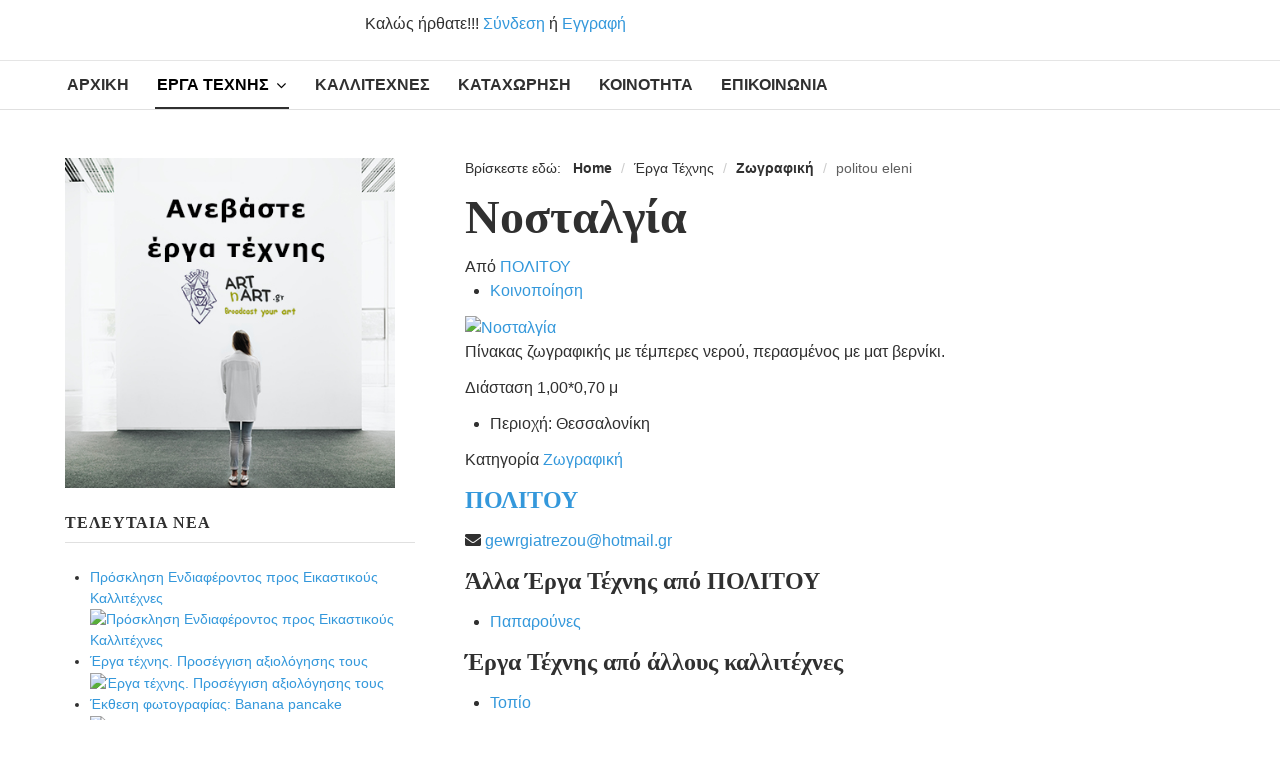

--- FILE ---
content_type: text/html; charset=utf-8
request_url: https://www.artnart.gr/index.php/erga-texnis/zografiki/item/2-nostalgia.html
body_size: 9752
content:

<!DOCTYPE html>
<html prefix="og: http://ogp.me/ns#" xmlns="http://www.w3.org/1999/xhtml" xml:lang="el-gr" lang="el-gr" dir="ltr">

<head>

	<!-- Custom code -->
	<!-- Global site tag (gtag.js) - Google Analytics -->
<script async src="https://www.googletagmanager.com/gtag/js?id=G-L70J03WL41"></script>
<script>
  window.dataLayer = window.dataLayer || [];
  function gtag(){dataLayer.push(arguments);}
  gtag('js', new Date());

  gtag('config', 'G-L70J03WL41');
  gtag('config', 'UA-35798568-1');
</script>

<!-- Google Tag Manager -->
<script>(function(w,d,s,l,i){w[l]=w[l]||[];w[l].push({'gtm.start':
new Date().getTime(),event:'gtm.js'});var f=d.getElementsByTagName(s)[0],
j=d.createElement(s),dl=l!='dataLayer'?'&l='+l:'';j.async=true;j.src=
'https://www.googletagmanager.com/gtm.js?id='+i+dl;f.parentNode.insertBefore(j,f);
})(window,document,'script','dataLayer','GTM-TGL2K5R');</script>
<!-- End Google Tag Manager -->


<script data-ad-client="ca-pub-1475785573225395" async src="https://pagead2.googlesyndication.com/pagead/js/adsbygoogle.js"></script>	<!-- // Custom code -->

	<!-- META FOR IOS & HANDHELD -->
	<meta name="viewport" content="width=device-width, initial-scale=1.0, maximum-scale=1.0, user-scalable=no"/>
	<style type="text/css">
		@-webkit-viewport   { width: device-width; }
		@-moz-viewport      { width: device-width; }
		@-ms-viewport       { width: device-width; }
		@-o-viewport        { width: device-width; }
		@viewport           { width: device-width; }
	</style>

	<script type="text/javascript">
		//<![CDATA[
		if (navigator.userAgent.match(/IEMobile\/10\.0/)) {
			var msViewportStyle = document.createElement("style");
			msViewportStyle.appendChild(
				document.createTextNode("@-ms-viewport{width:auto!important}")
			);
			document.getElementsByTagName("head")[0].appendChild(msViewportStyle);
		}
		//]]>
	</script>

	<meta name="HandheldFriendly" content="true"/>
	<meta name="apple-mobile-web-app-capable" content="YES"/>
	<!-- //META FOR IOS & HANDHELD -->

	<meta name="viewport" content="width=device-width, initial-scale=1.0" />

	<base href="https://www.artnart.gr/index.php/erga-texnis/zografiki/item/2-nostalgia.html" />
	<meta http-equiv="content-type" content="text/html; charset=utf-8" />
	<meta name="keywords" content="ζωγραφική, πίνακες ζωγραφικής" />
	<meta name="robots" content="index,follow" />
	<meta name="author" content="ΠΟΛΙΤΟΥ" />
	<meta property="og:url" content="https://www.artnart.gr/index.php/erga-texnis/zografiki/item/2-nostalgia.html" />
	<meta property="og:type" content="article" />
	<meta property="og:title" content="Νοσταλγία - Art n Art .gr" />
	<meta property="og:description" content="Πίνακας ζωγραφικής με τίτλο νοσταλγία" />
	<meta property="og:image" content="https://www.artnart.gr/media/k2/items/cache/e0a70f72bdae9885bfc32d7cd19a26a1_S.jpg" />
	<meta name="image" content="https://www.artnart.gr/media/k2/items/cache/e0a70f72bdae9885bfc32d7cd19a26a1_S.jpg" />
	<meta name="twitter:card" content="summary" />
	<meta name="twitter:title" content="Νοσταλγία - Art n Art .gr" />
	<meta name="twitter:description" content="Πίνακας ζωγραφικής με τίτλο νοσταλγία" />
	<meta name="twitter:image" content="https://www.artnart.gr/media/k2/items/cache/e0a70f72bdae9885bfc32d7cd19a26a1_M.jpg" />
	<meta name="twitter:image:alt" content="Νοσταλγία" />
	<meta name="description" content="Πίνακας ζωγραφικής με τίτλο νοσταλγία" />
	<meta name="generator" content="Joomla! - Open Source Content Management" />
	<title>Νοσταλγία - Art n Art .gr</title>
	<link href="/index.php/erga-texnis/zografiki/item/2-nostalgia.html" rel="canonical" />
	<link href="/templates/ja_simpli/favicon.ico" rel="shortcut icon" type="image/vnd.microsoft.icon" />
	<link href="https://cdn.jsdelivr.net/npm/magnific-popup@1.1.0/dist/magnific-popup.min.css" rel="stylesheet" type="text/css" />
	<link href="https://cdn.jsdelivr.net/npm/simple-line-icons@2.4.1/css/simple-line-icons.css" rel="stylesheet" type="text/css" />
	<link href="/components/com_k2/css/k2.css?v=2.10.3&b=20200429" rel="stylesheet" type="text/css" />
	<link href="/templates/system/css/system.css" rel="stylesheet" type="text/css" />
	<link href="/templates/ja_simpli/css/template.css" rel="stylesheet" type="text/css" />
	<link href="https://www.artnart.gr/media/com_acymailing/css/module_default.css?v=1539271443" rel="stylesheet" type="text/css" />
	<link href="https://www.artnart.gr/plugins/system/tcvn_gallery/assets/css/style.css" rel="stylesheet" type="text/css" />
	<style type="text/css">
#scrollToTop {
	cursor: pointer;
	font-size: 0.9em;
	position: fixed;
	text-align: center;
	z-index: 9999;
	-webkit-transition: background-color 0.2s ease-in-out;
	-moz-transition: background-color 0.2s ease-in-out;
	-ms-transition: background-color 0.2s ease-in-out;
	-o-transition: background-color 0.2s ease-in-out;
	transition: background-color 0.2s ease-in-out;

	background: #121212;
	color: #ffffff;
	border-radius: 2px;
	padding-left: 20px;
	padding-right: 20px;
	padding-top: 20px;
	padding-bottom: 20px;
	right: 20px; bottom: 20px;
}

#scrollToTop:hover {
	background: #e5e9ef;
	color: #121212;
}

#scrollToTop > img {
	display: block;
	margin: 0 auto;
}
                        /* K2 - Magnific Popup Overrides */
                        .mfp-iframe-holder {padding:10px;}
                        .mfp-iframe-holder .mfp-content {max-width:100%;width:100%;height:100%;}
                        .mfp-iframe-scaler iframe {background:#fff;padding:10px;box-sizing:border-box;box-shadow:none;}
                    
	</style>
	<script type="application/json" class="joomla-script-options new">{"csrf.token":"993e802d7212f300b1a635c1953e3777","system.paths":{"root":"","base":""}}</script>
	<script src="/media/system/js/mootools-core.js?7f3f98a3f90a3e7fd8017b30034bade0" type="text/javascript"></script>
	<script src="/media/system/js/core.js?7f3f98a3f90a3e7fd8017b30034bade0" type="text/javascript"></script>
	<script src="/media/system/js/mootools-more.js?7f3f98a3f90a3e7fd8017b30034bade0" type="text/javascript"></script>
	<script src="/media/plg_system_sl_scrolltotop/js/scrolltotop_mt.js" type="text/javascript"></script>
	<script src="/media/jui/js/jquery.min.js?7f3f98a3f90a3e7fd8017b30034bade0" type="text/javascript"></script>
	<script src="/media/jui/js/jquery-noconflict.js?7f3f98a3f90a3e7fd8017b30034bade0" type="text/javascript"></script>
	<script src="/media/jui/js/jquery-migrate.min.js?7f3f98a3f90a3e7fd8017b30034bade0" type="text/javascript"></script>
	<script src="https://cdn.jsdelivr.net/npm/magnific-popup@1.1.0/dist/jquery.magnific-popup.min.js" type="text/javascript"></script>
	<script src="/media/k2/assets/js/k2.frontend.js?v=2.10.3&b=20200429&sitepath=/" type="text/javascript"></script>
	<script src="/media/jui/js/bootstrap.min.js?7f3f98a3f90a3e7fd8017b30034bade0" type="text/javascript"></script>
	<script src="/templates/ja_simpli/js/template.js" type="text/javascript"></script>
	<script src="https://www.artnart.gr/media/com_acymailing/js/acymailing_module.js?v=5104" type="text/javascript" async="async"></script>
	<script src="http://ajax.googleapis.com/ajax/libs/jquery/1.6/jquery.min.js" type="text/javascript"></script>
	<script src="https://www.artnart.gr/plugins/system/tcvn_gallery/assets/js/gallery.js" type="text/javascript"></script>
	<script type="text/javascript">
document.addEvent('domready', function() {
	new Skyline_ScrollToTop({
		'image':		'',
		'text':			'^',
		'title':		'',
		'className':	'scrollToTop',
		'duration':		500,
		'transition':	Fx.Transitions.linear
	});
});	if(typeof acymailingModule == 'undefined'){
				var acymailingModule = [];
			}
			
			acymailingModule['emailRegex'] = /^[a-z0-9!#$%&\'*+\/=?^_`{|}~-]+(?:\.[a-z0-9!#$%&\'*+\/=?^_`{|}~-]+)*\@([a-z0-9-]+\.)+[a-z0-9]{2,10}$/i;

			acymailingModule['NAMECAPTION'] = 'Ονοματεπώνυμο';
			acymailingModule['NAME_MISSING'] = 'Εισάγετε το ονοματεπώνυμό σας';
			acymailingModule['EMAILCAPTION'] = 'Ηλεκτρονική διεύθυνση';
			acymailingModule['VALID_EMAIL'] = 'Εισάγετε μια σωστή ηλεκτρονική διεύθυνση';
			acymailingModule['ACCEPT_TERMS'] = 'Δείτε τους Όρους και τους Περιορισμούς';
			acymailingModule['CAPTCHA_MISSING'] = 'Εισάγετε τον κωδικό ασφαλείας που φαίνεται στην εικόνα';
			acymailingModule['NO_LIST_SELECTED'] = 'Επιλέξτε τις λίστες που θέλετε να εγγραφείτε';
		
acymailingModule['excludeValuesformAcymailing21241'] = [];
acymailingModule['excludeValuesformAcymailing21241']['name'] = 'Ονοματεπώνυμο';
acymailingModule['excludeValuesformAcymailing21241']['email'] = 'Ηλεκτρονική διεύθυνση';

				var TCVN = jQuery.noConflict();
				TCVN(document).ready(function() {
					
					TCVN("div.tcvn-gallery ul").each(function(index) {
						TCVN("a[data-rel^='prettyPhoto']", this).prettyPhoto({
							autoplay: true,
							deeplinking: false,
							animation_speed: "fast",
							slideshow: 5000,
							autoplay_slideshow: false,
							opacity: 0.8,
							show_title: true,
							allow_resize: true,
							default_width: 500,
							default_height: 344,
							counter_separator_label: "/",
							theme: "facebook",
							horizontal_padding: 20,
							overlay_gallery: true,
							social_tools: false,
						});
					});
					
					TCVN(".tcvn-gallery-item img").hover(function(){
						TCVN(this).animate({ opacity: 0.55 }, 150);
					}, function(){
						TCVN(this).animate({ opacity: 1 }, 150);
					});
				});
			
	</script>
	<script type="application/x-k2-headers">
{"Last-Modified": "Fri, 11 Jan 2013 20:56:35 GMT", "ETag": "2ffd5fe7d9fa97941974b3319a7c89d6"}
	</script>
	<script type="application/ld+json">

                {
                    "@context": "https://schema.org",
                    "@type": "Article",
                    "mainEntityOfPage": {
                        "@type": "WebPage",
                        "@id": "https://www.artnart.gr/index.php/erga-texnis/zografiki/item/2-nostalgia.html"
                    },
                    "url": "https://www.artnart.gr/index.php/erga-texnis/zografiki/item/2-nostalgia.html",
                    "headline": "Νοσταλγία - Art n Art .gr",
                    "image": [
                        "https://www.artnart.gr/media/k2/items/cache/e0a70f72bdae9885bfc32d7cd19a26a1_XL.jpg",
                        "https://www.artnart.gr/media/k2/items/cache/e0a70f72bdae9885bfc32d7cd19a26a1_L.jpg",
                        "https://www.artnart.gr/media/k2/items/cache/e0a70f72bdae9885bfc32d7cd19a26a1_M.jpg",
                        "https://www.artnart.gr/media/k2/items/cache/e0a70f72bdae9885bfc32d7cd19a26a1_S.jpg",
                        "https://www.artnart.gr/media/k2/items/cache/e0a70f72bdae9885bfc32d7cd19a26a1_XS.jpg",
                        "https://www.artnart.gr/media/k2/items/cache/e0a70f72bdae9885bfc32d7cd19a26a1_Generic.jpg"
                    ],
                    "datePublished": "2012-11-18 19:49:56",
                    "dateModified": "2013-01-11 20:56:35",
                    "author": {
                        "@type": "Person",
                        "name": "ΠΟΛΙΤΟΥ",
                        "url": "https://www.artnart.gr/index.php/erga-texnis/zografiki/itemlist/user/938-πολιτου.html"
                    },
                    "publisher": {
                        "@type": "Organization",
                        "name": "Art n Art .gr",
                        "url": "https://www.artnart.gr/",
                        "logo": {
                            "@type": "ImageObject",
                            "name": "Art n Art .gr",
                            "width": "",
                            "height": "",
                            "url": "https://www.artnart.gr/"
                        }
                    },
                    "articleSection": "https://www.artnart.gr/index.php/erga-texnis/zografiki.html",
                    "keywords": "ζωγραφική, πίνακες ζωγραφικής",
                    "description": "Πίνακας ζωγραφικής με τέμπερες νερού, περασμένος με ματ βερνίκι. Διάσταση 1,00*0,70 μ",
                    "articleBody": "Πίνακας ζωγραφικής με τέμπερες νερού, περασμένος με ματ βερνίκι. Διάσταση 1,00*0,70 μ"
                }
                
	</script>
	<!-- Joomla Facebook Integration Begin -->
<script type='text/javascript'>
!function(f,b,e,v,n,t,s){if(f.fbq)return;n=f.fbq=function(){n.callMethod?
n.callMethod.apply(n,arguments):n.queue.push(arguments)};if(!f._fbq)f._fbq=n;
n.push=n;n.loaded=!0;n.version='2.0';n.queue=[];t=b.createElement(e);t.async=!0;
t.src=v;s=b.getElementsByTagName(e)[0];s.parentNode.insertBefore(t,s)}(window,
document,'script','https://connect.facebook.net/en_US/fbevents.js');
fbq('init', '923307388069163', {}, {agent: 'pljoomla'});
fbq('track', 'PageView');
</script>
<noscript>
<img height="1" width="1" style="display:none" alt="fbpx"
src="https://www.facebook.com/tr?id=923307388069163&ev=PageView&noscript=1"/>
</noscript>
<!-- DO NOT MODIFY -->
<!-- Joomla Facebook Integration end -->


	<!--[if lt IE 9]>
		<script src="/media/jui/js/html5.js"></script>
	<![endif]-->

	
	<!-- Custom color style -->
	<link href="https://fonts.googleapis.com/css?family=fira sans" rel="stylesheet" type="text/css" >
<link href="https://fonts.googleapis.com/css?family=roboto condesed" rel="stylesheet" type="text/css" >
<link href="https://fonts.googleapis.com/css?family=noto sans" rel="stylesheet" type="text/css" >
<link href="https://fonts.googleapis.com/css?family=verdana" rel="stylesheet" type="text/css" >
<link id="custom-style-css" href="/media/ja_simpli/css/custom-styles/10.css" rel="stylesheet" type="text/css" >
	<!-- Custom code -->
		<!-- // Custom code -->
	<script>
		var isJ4 = false;
	</script>
</head>

<body class="page-item ">

	<!-- Custom code -->
		<!-- // Custom code -->

<div class="main">

		<!-- HEADER -->
	<header id="header" class="header" role="banner">
		<div class="container">
		<div class="row">
	    	<!-- Logo - header left -->
	    	<div class="span3">
			<a class="navbar-brand logo logo-text" href="/">
				<strong></strong>
				<small class="slogan"></small>
			</a>
			</div>
			<!-- // Logo -->

				    	<!-- ADS-->
	    	<div class="banner span9  ">
				

<div class="custom"  >
	<p>Καλώς ήρθατε!!! <a title="art n art" href="/index.php/signin-register.html">Σύνδεση</a> ή <a href="/index.php/register.html">Εγγραφή</a></p></div>

			</div>
			<!-- // ADS-->
					</div>
		</div>	</header>
	<!-- // HEADER -->
			<!-- MAIN NAVIGATION -->
	<nav id="mainnav" class="navbar navbar-static-top" role="navigation">
		<div class="navbar-inner">
		<div class="container">
			<div class="row">
				<div class="span12">
			      	<button type="button" class="btn btn-navbar" data-toggle="collapse" data-target=".nav-collapse">
						<i class="fa fa-bars"></i>
			        	<span>Menu</span>
			      	</button>

					<!-- The Nav -->
					<div class="nav-collapse collapse">
						<ul class="nav menu mod-list">
<li class="item-214 default"><a href="/index.php" >Αρχική</a></li><li class="item-101 active divider deeper parent"><span class="separator ">Έργα Τέχνης</span>
<ul class="nav-child unstyled small"><li class="item-125 current active"><a href="/index.php/erga-texnis/zografiki.html" >Ζωγραφική</a></li><li class="item-126"><a href="/index.php/erga-texnis/glypta-jyloglypta.html" >Γλυπτά / Ξυλόγλυπτα</a></li><li class="item-198"><a href="/index.php/erga-texnis/xaraktiki.html" >Χαρακτική</a></li><li class="item-129"><a href="/index.php/erga-texnis/agiografies.html" >Αγιογραφίες</a></li><li class="item-128"><a href="/index.php/erga-texnis/keramikh.html" >Κεραμική</a></li></ul></li><li class="item-172"><a href="/index.php/artists.html" title="εικαστικοί καλλιτέχνες">Καλλιτέχνες</a></li><li class="item-102"><a href="/index.php/add-art-item.html" >Καταχώρηση</a></li><li class="item-103"><a href="/index.php/blog.html" >Κοινότητα</a></li><li class="item-104"><a href="/index.php/contact.html" >Επικοινωνία</a></li></ul>

					</div>
					<!-- // The Nav -->
				</div>

							</div>
		</div>		</div>
	</nav>
	<!-- // MAIN NAVIGATION -->
	
	
	
	
	
	
		<!-- MAIN BODY -->
	<div class="mainbody">
		<div class="container">			<div class="mainbody-inner row">

								<!-- Sidebar 1-->
				<div class="sidebar sidebar-1 span4">
					<div class="sidebar-inner">
						<div class="ja-module module " id="Mod125"><div class="module-inner"><div class="module-ct"><div class="bannergroup">

	<div class="banneritem">
																																																																			<a
							href="/index.php/component/banners/click/1.html"
							title="προσκληση για ανεβασμα έργων τέχνης">
							<img
								src="https://artnart.gr/images/banners/erga-texnis.jpg"
								alt="εργα τεχνης"
								 width="330"								 height="280"							/>
						</a>
																<div class="clr"></div>
	</div>

</div>
</div></div></div><div class="ja-module module " id="Mod111"><div class="module-inner"><h3 class="module-title "><span>Τελευταία Νέα</span></h3><div class="module-ct">
<div id="k2ModuleBox111" class="k2ItemsBlock">
    
        <ul>
                <li class="even">
            <!-- Plugins: BeforeDisplay -->
            
            <!-- K2 Plugins: K2BeforeDisplay -->
            
            
                        <a class="moduleItemTitle" href="/index.php/blog/item/12-neoi-kallitexnes-ekuetoyn.html">Πρόσκληση Ενδιαφέροντος προς Εικαστικούς Καλλιτέχνες</a>
            
            
            <!-- Plugins: AfterDisplayTitle -->
            
            <!-- K2 Plugins: K2AfterDisplayTitle -->
            
            <!-- Plugins: BeforeDisplayContent -->
            
            <!-- K2 Plugins: K2BeforeDisplayContent -->
            
                        <div class="moduleItemIntrotext">
                                <a class="moduleItemImage" href="/index.php/blog/item/12-neoi-kallitexnes-ekuetoyn.html" title="Συνέχεια ανάγνωσης &quot;&Pi;&rho;ό&sigma;&kappa;&lambda;&eta;&sigma;&eta; &Epsilon;&nu;&delta;&iota;&alpha;&phi;έ&rho;&omicron;&nu;&tau;&omicron;&sigmaf; &pi;&rho;&omicron;&sigmaf; &Epsilon;&iota;&kappa;&alpha;&sigma;&tau;&iota;&kappa;&omicron;ύ&sigmaf; &Kappa;&alpha;&lambda;&lambda;&iota;&tau;έ&chi;&nu;&epsilon;&sigmaf;&quot;">
                    <img src="/media/k2/items/cache/3899dfe821816fbcb3db3e3b23f81585_S.jpg" alt="&Pi;&rho;ό&sigma;&kappa;&lambda;&eta;&sigma;&eta; &Epsilon;&nu;&delta;&iota;&alpha;&phi;έ&rho;&omicron;&nu;&tau;&omicron;&sigmaf; &pi;&rho;&omicron;&sigmaf; &Epsilon;&iota;&kappa;&alpha;&sigma;&tau;&iota;&kappa;&omicron;ύ&sigmaf; &Kappa;&alpha;&lambda;&lambda;&iota;&tau;έ&chi;&nu;&epsilon;&sigmaf;" />
                </a>
                
                            </div>
            
            
            <div class="clr"></div>

            
            <div class="clr"></div>

            <!-- Plugins: AfterDisplayContent -->
            
            <!-- K2 Plugins: K2AfterDisplayContent -->
            
            
            
            
            
            
            
            
            <!-- Plugins: AfterDisplay -->
            
            <!-- K2 Plugins: K2AfterDisplay -->
            
            <div class="clr"></div>
        </li>
                <li class="odd">
            <!-- Plugins: BeforeDisplay -->
            
            <!-- K2 Plugins: K2BeforeDisplay -->
            
            
                        <a class="moduleItemTitle" href="/index.php/blog/item/70-erga-texnis-proseggisi-aksiologisis-tous.html">Έργα τέχνης. Προσέγγιση αξιολόγησης τους</a>
            
            
            <!-- Plugins: AfterDisplayTitle -->
            
            <!-- K2 Plugins: K2AfterDisplayTitle -->
            
            <!-- Plugins: BeforeDisplayContent -->
            
            <!-- K2 Plugins: K2BeforeDisplayContent -->
            
                        <div class="moduleItemIntrotext">
                                <a class="moduleItemImage" href="/index.php/blog/item/70-erga-texnis-proseggisi-aksiologisis-tous.html" title="Συνέχεια ανάγνωσης &quot;Έ&rho;&gamma;&alpha; &tau;έ&chi;&nu;&eta;&sigmaf;. &Pi;&rho;&omicron;&sigma;έ&gamma;&gamma;&iota;&sigma;&eta; &alpha;&xi;&iota;&omicron;&lambda;ό&gamma;&eta;&sigma;&eta;&sigmaf; &tau;&omicron;&upsilon;&sigmaf;&quot;">
                    <img src="/media/k2/items/cache/3749aaa8ee129d7e919bddcc7e09cd36_S.jpg" alt="Έ&rho;&gamma;&alpha; &tau;έ&chi;&nu;&eta;&sigmaf;. &Pi;&rho;&omicron;&sigma;έ&gamma;&gamma;&iota;&sigma;&eta; &alpha;&xi;&iota;&omicron;&lambda;ό&gamma;&eta;&sigma;&eta;&sigmaf; &tau;&omicron;&upsilon;&sigmaf;" />
                </a>
                
                            </div>
            
            
            <div class="clr"></div>

            
            <div class="clr"></div>

            <!-- Plugins: AfterDisplayContent -->
            
            <!-- K2 Plugins: K2AfterDisplayContent -->
            
            
            
            
            
            
            
            
            <!-- Plugins: AfterDisplay -->
            
            <!-- K2 Plugins: K2AfterDisplay -->
            
            <div class="clr"></div>
        </li>
                <li class="even lastItem">
            <!-- Plugins: BeforeDisplay -->
            
            <!-- K2 Plugins: K2BeforeDisplay -->
            
            
                        <a class="moduleItemTitle" href="/index.php/blog/item/77-ekthesi-fotografias-manosfikaris-banana-pancake-trail.html">Έκθεση φωτογραφίας: Banana pancake</a>
            
            
            <!-- Plugins: AfterDisplayTitle -->
            
            <!-- K2 Plugins: K2AfterDisplayTitle -->
            
            <!-- Plugins: BeforeDisplayContent -->
            
            <!-- K2 Plugins: K2BeforeDisplayContent -->
            
                        <div class="moduleItemIntrotext">
                                <a class="moduleItemImage" href="/index.php/blog/item/77-ekthesi-fotografias-manosfikaris-banana-pancake-trail.html" title="Συνέχεια ανάγνωσης &quot;Έ&kappa;&theta;&epsilon;&sigma;&eta; &phi;&omega;&tau;&omicron;&gamma;&rho;&alpha;&phi;ί&alpha;&sigmaf;: Banana pancake&quot;">
                    <img src="/media/k2/items/cache/d48ed900e79fa9547169c26138b4cd8d_S.jpg" alt="Έ&kappa;&theta;&epsilon;&sigma;&eta; &phi;&omega;&tau;&omicron;&gamma;&rho;&alpha;&phi;ί&alpha;&sigmaf;: Banana pancake" />
                </a>
                
                            </div>
            
            
            <div class="clr"></div>

            
            <div class="clr"></div>

            <!-- Plugins: AfterDisplayContent -->
            
            <!-- K2 Plugins: K2AfterDisplayContent -->
            
            
            
            
            
            
            
            
            <!-- Plugins: AfterDisplay -->
            
            <!-- K2 Plugins: K2AfterDisplay -->
            
            <div class="clr"></div>
        </li>
                <li class="clearList"></li>
    </ul>
    
    
    </div>
</div></div></div>
					</div>

				</div>
				<!-- // Sidebar 1-->
				
				<!-- Content -->
				<main id="content" class="content span8" role="main">

					<!-- Breadcrums -->
					<div aria-label="Breadcrumbs" role="navigation">
	<ul itemscope itemtype="https://schema.org/BreadcrumbList" class="breadcrumb">
					<li>
				Βρίσκεστε εδώ: &#160;
			</li>
		
						<li itemprop="itemListElement" itemscope itemtype="https://schema.org/ListItem">
											<a itemprop="item" href="/index.php" class="pathway"><span itemprop="name">Home</span></a>
					
											<span class="divider">
							/						</span>
										<meta itemprop="position" content="1">
				</li>
							<li itemprop="itemListElement" itemscope itemtype="https://schema.org/ListItem">
											<span itemprop="name">
							Έργα Τέχνης						</span>
					
											<span class="divider">
							/						</span>
										<meta itemprop="position" content="2">
				</li>
							<li itemprop="itemListElement" itemscope itemtype="https://schema.org/ListItem">
											<a itemprop="item" href="/index.php/erga-texnis/zografiki.html" class="pathway"><span itemprop="name">Ζωγραφική</span></a>
					
											<span class="divider">
							/						</span>
										<meta itemprop="position" content="3">
				</li>
							<li itemprop="itemListElement" itemscope itemtype="https://schema.org/ListItem" class="active">
					<span itemprop="name">
						politou eleni					</span>
					<meta itemprop="position" content="4">
				</li>
				</ul>
</div>

					<!-- // Breadcrums -->

					<div id="system-message-container">
	</div>

					

<!-- Start K2 Item Layout -->
<span id="startOfPageId2"></span>

<div id="k2Container" class="itemView">
    <!-- Plugins: BeforeDisplay -->
    
    <!-- K2 Plugins: K2BeforeDisplay -->
    
    <div class="itemHeader">
        
                <!-- Item title -->
        <h1 class="itemTitle">Νοσταλγία</h1>
        
                <!-- Item Author -->
        <span class="itemAuthor">
            Από                        <a rel="author" href="/index.php/erga-texnis/zografiki/itemlist/user/938-πολιτου.html">ΠΟΛΙΤΟΥ</a>
                    </span>
            </div>

    <!-- Plugins: AfterDisplayTitle -->
    
    <!-- K2 Plugins: K2AfterDisplayTitle -->
    
        <div class="itemToolbar">
        <ul>
            
            
            
                        <!-- Item Social Button -->
            <li>
                <div class="fb-share-button" data-href="https://artnart.gr/index.php/" data-layout="button" data-size="small" data-mobile-iframe="true"><a target="_blank" href="https://www.facebook.com/sharer/sharer.php?u=https%3A%2F%2Fartnart.gr%2Findex.php%2F&amp;src=sdkpreparse" class="fb-xfbml-parse-ignore">Κοινοποίηση</a></div>            </li>
            
            
            
                    </ul>
        <div class="clr"></div>
    </div>
    
    
    <div class="itemBody">
        <!-- Plugins: BeforeDisplayContent -->
        
        <!-- K2 Plugins: K2BeforeDisplayContent -->
        
                <!-- Item Image -->
        <div class="itemImageBlock">
            <span class="itemImage">
                <a data-k2-modal="image" href="/media/k2/items/cache/e0a70f72bdae9885bfc32d7cd19a26a1_XL.jpg" title="Πατήστε για να δείτε την εικόνα">
                    <img src="/media/k2/items/cache/e0a70f72bdae9885bfc32d7cd19a26a1_M.jpg" alt="&Nu;&omicron;&sigma;&tau;&alpha;&lambda;&gamma;ί&alpha;" style="width:400px; height:auto;" />
                </a>
            </span>

            
            
            <div class="clr"></div>
        </div>
        
        
        <!-- Item text -->
        <div class="itemFullText">
            <p>Πίνακας ζωγραφικής με τέμπερες νερού, περασμένος με ματ βερνίκι.</p>
<p>Διάσταση 1,00*0,70 μ</p>        </div>

        
        <div class="clr"></div>

                <!-- Item extra fields -->
        <div class="itemExtraFields">
            <h3></h3>
            <ul>
                                                <li class="odd typeTextfield group1 aliasExtraField2">
                                        <span class="itemExtraFieldsLabel">Περιοχή:</span>
                    <span class="itemExtraFieldsValue">Θεσσαλονίκη</span>
                                    </li>
                                            </ul>
            <div class="clr"></div>
        </div>
        
        
        <!-- Plugins: AfterDisplayContent -->
        
        <!-- K2 Plugins: K2AfterDisplayContent -->
        
        <div class="clr"></div>
    </div>

    
        <div class="itemLinks">
                <!-- Item category -->
        <div class="itemCategory">
            <span>Κατηγορία</span>
            <a href="/index.php/erga-texnis/zografiki.html">Ζωγραφική</a>
        </div>
        
        
        
        <div class="clr"></div>
    </div>
    
        <!-- Author Block -->
    <div class="itemAuthorBlock">
        
        <div class="itemAuthorDetails">
            <h3 class="itemAuthorName">
                <a rel="author" href="/index.php/erga-texnis/zografiki/itemlist/user/938-πολιτου.html">ΠΟΛΙΤΟΥ</a>
            </h3>

            
            
            
                        <span class="itemAuthorEmail"><i class="icon-envelope"></i> <span id="cloak19233c6c3d6279fa1dd8a916a74f880a">Αυτή η διεύθυνση ηλεκτρονικού ταχυδρομείου προστατεύεται από τους αυτοματισμούς αποστολέων ανεπιθύμητων μηνυμάτων. Χρειάζεται να ενεργοποιήσετε τη JavaScript για να μπορέσετε να τη δείτε.</span><script type='text/javascript'>
				document.getElementById('cloak19233c6c3d6279fa1dd8a916a74f880a').innerHTML = '';
				var prefix = '&#109;a' + 'i&#108;' + '&#116;o';
				var path = 'hr' + 'ef' + '=';
				var addy19233c6c3d6279fa1dd8a916a74f880a = 'g&#101;wrg&#105;&#97;tr&#101;z&#111;&#117;' + '&#64;';
				addy19233c6c3d6279fa1dd8a916a74f880a = addy19233c6c3d6279fa1dd8a916a74f880a + 'h&#111;tm&#97;&#105;l' + '&#46;' + 'gr';
				var addy_text19233c6c3d6279fa1dd8a916a74f880a = 'g&#101;wrg&#105;&#97;tr&#101;z&#111;&#117;' + '&#64;' + 'h&#111;tm&#97;&#105;l' + '&#46;' + 'gr';document.getElementById('cloak19233c6c3d6279fa1dd8a916a74f880a').innerHTML += '<a ' + path + '\'' + prefix + ':' + addy19233c6c3d6279fa1dd8a916a74f880a + '\'>'+addy_text19233c6c3d6279fa1dd8a916a74f880a+'<\/a>';
		</script></span>
            
            <div class="clr"></div>

            <!-- K2 Plugins: K2UserDisplay -->
            
            <div class="clr"></div>
        </div>
        <div class="clr"></div>
    </div>
    
            <!-- Latest items from author -->
    <div class="itemAuthorLatest">
        <h3>Άλλα Έργα Τέχνης από ΠΟΛΙΤΟΥ</h3>
        <ul>
                        <li class="even">
                <a href="/index.php/erga-texnis/zografiki/item/1-paparoynes.html">Παπαρούνες</a>
            </li>
                    </ul>
        <div class="clr"></div>
    </div>
    
            <!-- Related items by tag -->
    <div class="itemRelated">
        <h3>Έργα Τέχνης από άλλους καλλιτέχνες</h3>
        <ul>
                        <li class="even">
                                <a class="itemRelTitle" href="/index.php/erga-texnis/zografiki/item/92-pinakes-zografikis.html">Τοπίο</a>
                
                
                
                
                
                
                
                            </li>
                        <li class="odd">
                                <a class="itemRelTitle" href="/index.php/erga-texnis/zografiki/item/89-pinakes-zografikis.html">Άτιτλο</a>
                
                
                
                
                
                
                
                            </li>
                        <li class="even">
                                <a class="itemRelTitle" href="/index.php/erga-texnis/zografiki/item/87-antras-zografiki.html">Άντρας</a>
                
                
                
                
                
                
                
                            </li>
                        <li class="odd">
                                <a class="itemRelTitle" href="/index.php/erga-texnis/xaraktiki/item/81-trexantiri.html">Τρεχαντήρι</a>
                
                
                
                
                
                
                
                            </li>
                        <li class="even">
                                <a class="itemRelTitle" href="/index.php/erga-texnis/zografiki/item/80-vazo-me-louloudia.html">Βάζο με λουλούδια</a>
                
                
                
                
                
                
                
                            </li>
                        <li class="clr"></li>
        </ul>
        <div class="clr"></div>
    </div>
    
    <div class="clr"></div>

    
    
        <!-- Item navigation -->
    <div class="itemNavigation">
        <span class="itemNavigationTitle">Περισσότερα σε αυτή την κατηγορία:</span>

                <a class="itemPrevious" href="/index.php/erga-texnis/zografiki/item/45-xoros_sera.html">&laquo; Χορός</a>
        
                <a class="itemNext" href="/index.php/erga-texnis/zografiki/item/13-ta-kypela-ths-nikhs.html">Tα κυπελα της νικης &raquo;</a>
            </div>
    
    <!-- Plugins: AfterDisplay -->
    
    <!-- K2 Plugins: K2AfterDisplay -->
    
    
    
        <div class="itemBackToTop">
        <a class="k2Anchor" href="/index.php/erga-texnis/zografiki/item/2-nostalgia.html#startOfPageId2">
                    </a>
    </div>
    
    <div class="clr"></div>
</div>
<!-- End K2 Item Layout -->

<!-- JoomlaWorks "K2" (v2.10.3) | Learn more about K2 at https://getk2.org -->


				</main>
				<!-- // Content -->

							</div>
		</div>	</div>
	<!-- // MAIN BODY -->
	
	
	

<div id="bot_2" class="bot-sl section dark-bg sec-border">
<div class="container">

<div class="row">

		<div class="span4">
		<div class="ja-module modulemodule-ct " id="Mod1"><div class="module-inner"><h3 class="module-title "><span>Γενικά</span></h3><div class="module-ct"><ul class="nav menu mod-list">
<li class="item-138"><a href="/index.php/who-we-are.html" >ArtnArt</a></li><li class="item-140"><a href="/index.php/signin-register.html" >Σύνδεση / Αποσύνδεση</a></li><li class="item-173"><a href="/index.php/register.html" >Εγγραφή</a></li></ul>
</div></div></div>
	</div>
		<div class="span4">
		<div class="ja-module module " id="Mod100"><div class="module-inner"><h3 class="module-title "><span>Πληροφορίες</span></h3><div class="module-ct"><ul class="nav menu mod-list">
<li class="item-141"><a href="/index.php/how-to-add.html" >Οδηγίες καταχώρησης</a></li><li class="item-142"><a href="/index.php/terms-of-use.html" >Όροι χρήσης</a></li><li class="item-143"><a href="/index.php/faqs.html" >Συχνές ερωτήσεις</a></li></ul>
</div></div></div>
	</div>
		<div class="span4">
		<div class="ja-module module " id="Mod102"><div class="module-inner"><h3 class="module-title "><span>Newsletter</span></h3><div class="module-ct"><div class="acymailing_module" id="acymailing_module_formAcymailing21241">
	<div class="acymailing_fulldiv" id="acymailing_fulldiv_formAcymailing21241"  >
		<form id="formAcymailing21241" action="/index.php/erga-texnis/zografiki.html" onsubmit="return submitacymailingform('optin','formAcymailing21241')" method="post" name="formAcymailing21241"  >
		<div class="acymailing_module_form" >
						<div class="acymailing_form">
					<p class="onefield fieldacyemail" id="field_email_formAcymailing21241">							<span class="acyfield_email acy_requiredField"><input id="user_email_formAcymailing21241"  onfocus="if(this.value == 'Ηλεκτρονική διεύθυνση') this.value = '';" onblur="if(this.value=='') this.value='Ηλεκτρονική διεύθυνση';" class="inputbox" type="text" name="user[email]" style="width:62%" value="Ηλεκτρονική διεύθυνση" title="Ηλεκτρονική διεύθυνση" /></span>
							</p>
					
					<p class="acysubbuttons">
												<input class="button subbutton btn btn-primary" type="submit" value="Εγγραφή" name="Submit" onclick="try{ return submitacymailingform('optin','formAcymailing21241'); }catch(err){alert('The form could not be submitted '+err);return false;}"/>
											</p>
				</div>
						<input type="hidden" name="ajax" value="0"/>
			<input type="hidden" name="acy_source" value="module_102" />
			<input type="hidden" name="ctrl" value="sub"/>
			<input type="hidden" name="task" value="notask"/>
			<input type="hidden" name="redirect" value="https%3A%2F%2Fwww.artnart.gr%2Findex.php%2Ferga-texnis%2Fzografiki%2Fitem%2F2-nostalgia.html"/>
			<input type="hidden" name="redirectunsub" value="https%3A%2F%2Fwww.artnart.gr%2Findex.php%2Ferga-texnis%2Fzografiki%2Fitem%2F2-nostalgia.html"/>
			<input type="hidden" name="option" value="com_acymailing"/>
						<input type="hidden" name="hiddenlists" value="4"/>
			<input type="hidden" name="acyformname" value="formAcymailing21241" />
									</div>
		</form>
	</div>
	</div>

</div></div></div>
	</div>
	
</div>

</div></div>
	
	
</div>

<!-- FOOTER -->


<div id="footer" class="footer-section section">
<div class="container">

<div class="row">

		<div class="span12">
		<div class="ja-module module " id="Mod122"><div class="module-inner"><div class="module-ct">

<div class="custom"  >
	<p>Copyright 2012-2021 ArtnArt.gr All Rights Reserved <br />Developed by <a href="http://www.digitalmarketingexpert.gr/">GeMon</a></p></div>
</div></div></div>
	</div>
	
</div>

</div></div><!-- // FOOTER -->





<!-- Custom code -->
<!-- // Custom code -->

<script language="javascript" type="text/javascript">
						function jSelectShortcode(text) {
							text = text.replace(/'/g, '"');
							if(document.getElementById('jform_articletext') != null) {
								jInsertEditorText(text, 'jform_articletext');
							}
							if(document.getElementById('text') != null) {
								jInsertEditorText(text, 'text');
							}
							if(document.getElementById('jform_description') != null) {
								jInsertEditorText(text, 'jform_description');
							}
							if(document.getElementById('jform_content') != null) {
								jInsertEditorText(text, 'jform_content');
							}
							SqueezeBox.close();  
						}
				   </script><div class="tcvn-gallery-bottom"><a target="_blank" title="Free Joomla 2.5 Extensions Joomla module Joomla Plugin - Thecoders.vn" href="http://thecoders.vn/">Free Joomla 2.5 Extensions Joomla module Joomla Plugin</a></div></body>

</html>


--- FILE ---
content_type: text/html; charset=utf-8
request_url: https://www.google.com/recaptcha/api2/aframe
body_size: 268
content:
<!DOCTYPE HTML><html><head><meta http-equiv="content-type" content="text/html; charset=UTF-8"></head><body><script nonce="Hl0X_QhLHWQSYg9OEf_S9w">/** Anti-fraud and anti-abuse applications only. See google.com/recaptcha */ try{var clients={'sodar':'https://pagead2.googlesyndication.com/pagead/sodar?'};window.addEventListener("message",function(a){try{if(a.source===window.parent){var b=JSON.parse(a.data);var c=clients[b['id']];if(c){var d=document.createElement('img');d.src=c+b['params']+'&rc='+(localStorage.getItem("rc::a")?sessionStorage.getItem("rc::b"):"");window.document.body.appendChild(d);sessionStorage.setItem("rc::e",parseInt(sessionStorage.getItem("rc::e")||0)+1);localStorage.setItem("rc::h",'1769821313736');}}}catch(b){}});window.parent.postMessage("_grecaptcha_ready", "*");}catch(b){}</script></body></html>